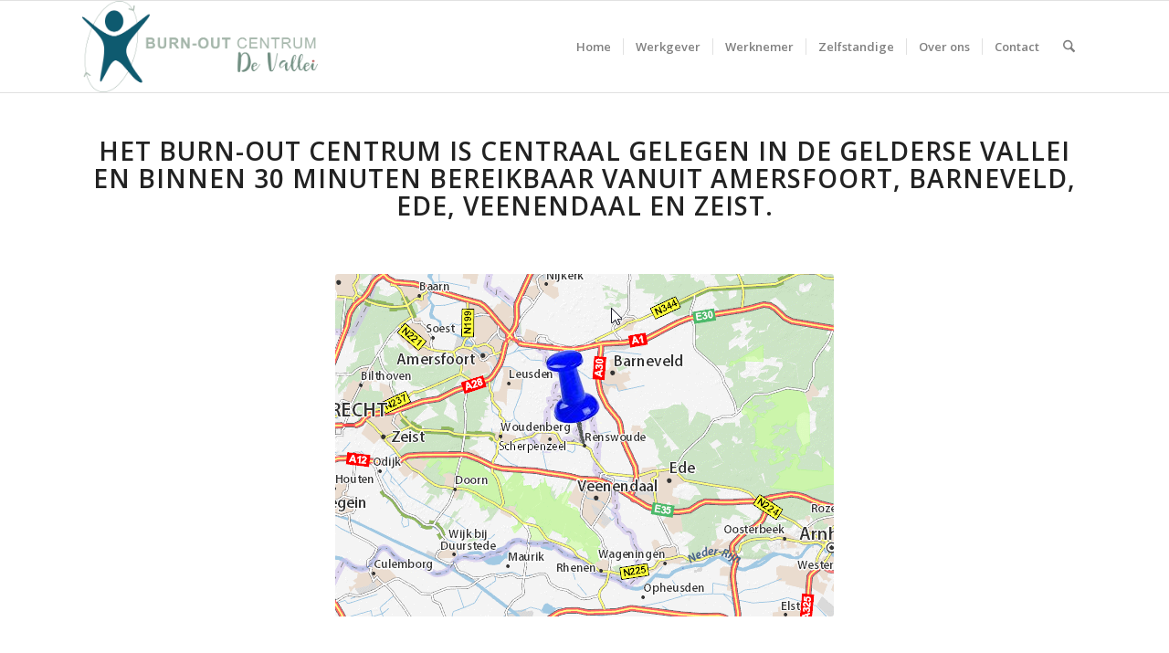

--- FILE ---
content_type: text/css
request_url: https://burnoutcentrumvallei.nl/wp-content/uploads/dynamic_avia/avia_posts_css/post-1516.css?ver=ver-1767972644
body_size: -157
content:
.flex_column.av-kkiebd38-2387d5f52bfcaa0cdbaec8f4bdd6395c{
border-radius:0px 0px 0px 0px;
padding:0px 0px 0px 0px;
}

#top .hr.hr-invisible.av-kkjfvsr2-cc3a7405ac71c7a612084edbf367e9e4{
height:50px;
}

.avia-image-container.av-kkiefnff-25b885fc366f013139e4897a016096a9 img.avia_image{
box-shadow:none;
}
.avia-image-container.av-kkiefnff-25b885fc366f013139e4897a016096a9 .av-image-caption-overlay-center{
color:#ffffff;
}

